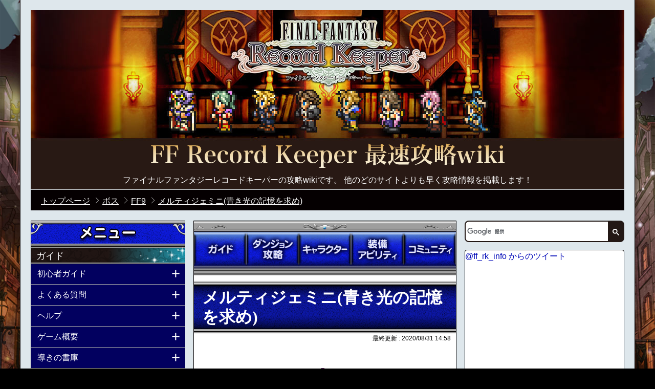

--- FILE ---
content_type: text/css
request_url: https://xn--ffrk-8i9hs14f.gamematome.jp/static/wiki/common/pc/css/common.css?v=42657442434222504172
body_size: 9241
content:
@charset "UTF-8";html,body,div,span,object,iframe,h1,h2,h3,h4,h5,h6,p,blockquote,pre,a,abbr,acronym,address,big,cite,code,del,dfn,em,img,ins,kbd,q,s,samp,small,strike,strong,sub,sup,tt,var,b,u,i,center,dl,dt,dd,ol,ul,li,fieldset,form,label,legend,table,caption,tbody,tfoot,thead,tr,th,td,article,aside,canvas,details,embed,figure,figcaption,footer,header,hgroup,menu,nav,output,ruby,section,summary,time,mark,audio,video,button,input[type=submit],input[type=button]{margin:0;padding:0;border:0;font-size:100%;font:inherit;vertical-align:baseline}article,aside,details,figcaption,figure,footer,header,hgroup,menu,nav,section{display:block}ol,ul{list-style:none}html{font-size:62.5%}body{line-height:1.2rem;font-family:ArialMT, "Hiragino Kaku Gothic ProN", "ヒラギノ角ゴ ProN W3", "メイリオ", sans-serif;font-size:1.2rem;-webkit-text-size-adjust:none;-webkit-tap-highlight-color:rgba(0,0,0,0);-webkit-touch-callout:none}:focus{outline:0}ins{text-decoration:none}del{text-decoration:line-through}small{font-size:1.0rem}mark{background-color:transparent}.mbgaui-container{display:block;position:relative;width:100%;height:100%}.mbgaui-container.mbgaui-inactive object{visibility:hidden}.fc-base{color:#fff !important}.fc-success{color:inherit !important}.fc-error{color:inherit !important}.fc-warning{color:inherit !important}.fc-up{color:#ff9ab2 !important}.fc-down{color:#6fffa5 !important}.fc-notice{color:red !important}.fs-b{font-size:1.2rem !important}.fs-s{font-size:1rem !important}.fs-l{font-size:1.4rem !important}.fs-xs{font-size:0.8rem !important}.fs-xl{font-size:1.6rem !important}.fs-xxs{font-size:0.6rem !important}.fs-xxl{font-size:1.8rem !important}.fw-n{font-weight:normal !important}.fw-b{font-weight:bold !important}.td-u{text-decoration:underline}.ta-l{text-align:left}.ta-r{text-align:right}.ta-c{text-align:center}.lh-b{line-height:1.2rem}.lh-s{line-height:1rem !important}.lh-l{line-height:1.4rem !important}.lh-xs{line-height:0.8rem !important}.lh-xl{line-height:1.6rem !important}.mt-0{margin-top:0 !important}.mt-b{margin-top:5px !important}.mt-b2{margin-top:10px !important}.mt-b3{margin-top:15px !important}.mt-b4{margin-top:20px !important}.mr-0{margin-right:0 !important}.mr-b{margin-right:5px !important}.mr-b2{margin-right:10px !important}.mr-b3{margin-right:15px !important}.mr-b4{margin-right:20px !important}.mb-0{margin-bottom:0 !important}.mb-b{margin-bottom:5px !important}.mb-b2{margin-bottom:10px !important}.mb-b3{margin-bottom:15px !important}.mb-b4{margin-bottom:20px !important}.ml-0{margin-left:0 !important}.ml-b{margin-left:5px !important}.ml-b2{margin-left:10px !important}.ml-b3{margin-left:15px !important}.ml-b4{margin-left:20px !important}.mr-a{margin-right:auto !important}.ml-a{margin-left:auto !important}.pt-0{padding-top:0 !important}.pt-b{padding-top:5px !important}.pt-b2{padding-top:10px !important}.pt-b3{padding-top:15px !important}.pt-b4{padding-top:20px !important}.pr-0{padding-right:0 !important}.pr-b{padding-right:5px !important}.pr-b2{padding-right:10px !important}.pr-b3{padding-right:15px !important}.pr-b4{padding-right:20px !important}.pb-0{padding-bottom:0 !important}.pb-b{padding-bottom:5px !important}.pb-b2{padding-bottom:10px !important}.pb-b3{padding-bottom:15px !important}.pb-b4{padding-bottom:20px !important}.pl-0{padding-left:0 !important}.pl-b{padding-left:5px !important}.pl-b2{padding-left:10px !important}.pl-b3{padding-left:15px !important}.pl-b4{padding-left:20px !important}.po-r{position:relative !important}.po-a{position:absolute !important}.di-n{display:none !important}.di-i{display:inline !important}.di-ib{display:inline-block !important}.di-f{display:-webkit-box;display:flex}.vi-h{visibility:hidden !important}.vi-v{visibility:visible !important}.fl-n{float:none !important}.fl-r{float:right !important}.fl-l{float:left !important}.li-disc{list-style:disc inside !important}.li-decimal{list-style:decimal inside !important}.w-full{width:100%}.w-base{width:640px}.cle:after{content:"";clear:both;display:block}.img-rep{overflow:hidden;white-space:nowrap;text-indent:100%}.txt-el{overflow:hidden;text-overflow:ellipsis;white-space:nowrap}.box-c{display:-webkit-box;display:flex;-webkit-box-align:center;align-items:center}.box-cc{display:-webkit-box;display:flex;-webkit-box-align:center;align-items:center;-webkit-box-pack:center;justify-content:center}body{font-size:16px;line-height:150%}body a{text-decoration:none}h2{padding:6px 10px;font-size:32px;line-height:120%;margin:0 0 10px 0}h3{padding:12px;font-size:28px;line-height:120%}h4{padding:0 6px;font-size:24px;line-height:120%;margin:10px 0;border-left:4px solid #A4140D}h5{padding:0;font-size:20px;line-height:120%;margin:10px 0}b{font-weight:bold}.list-1 a,.list-2 a,.list-3 a{position:relative;display:block;text-decoration:none;padding:12px}.article-edit{padding-right:12px;position:relative;z-index:10}.mb24{margin-bottom:24px}.visible{display:block}.hidden{display:none}.invisible{display:none}.page{width:470px;margin:0 20px;-webkit-box-shadow:0px 0px 4px #ccc;-moz-box-shadow:0px 0px 4px #ccc;box-shadow:0px 0px 4px #ccc;padding-bottom:12px}.story_container{line-height:150%}.title-1{margin-bottom:12px}.user-area ul{padding-left:24px}.user-area ul.list-1{list-style-type:disc}.user-area ul.list-2{list-style-type:circle}.user-area ul.list-3{list-style-type:square}.user-area ol{padding-left:24px}.user-area ol.list-1{list-style-type:decimal}.user-area ol.list-2{list-style-type:lower-roman}.user-area ol.list-3{list-style-type:lower-alpha}.slidemenu .user-area ul,.slidemenu .user-area ol{padding-left:0px}.slidemenu .user-area ul.list-1,.slidemenu .user-area ul.list-2,.slidemenu .user-area ul.list-3,.slidemenu .user-area ol.list-1,.slidemenu .user-area ol.list-2,.slidemenu .user-area ol.list-3{list-style-type:none}.page blockquote{padding:20px 20px 20px 56px}.main-container .disclaimer{padding:10px 10px 0px 10px;font-weight:bold;font-size:15px;line-height:1.4}.ffrk .main-conteiner .disclaimer{padding:10px 10px 0px 10px;font-weight:bold;font-size:15px;line-height:1.4}.PLAIN-BOX,pre{padding:20px}table{border-collapse:collapse}.user-area table{width:100%}.user-area td,.user-area th{padding:10px 6px;border:solid 1px #333;word-break:break-word;vertical-align:middle}.user-area td b,.user-area th b{font-weight:bold}.user-area th{font-weight:bold}.thumb_weapon{margin:0 auto;width:404px}.style_list_table{text-align:center}.style_list_table>table{width:100%}.style_list_table th{font-weight:bold}.style_list_table img{max-width:80px;height:auto;margin:0 auto}.style_list_table.mh-80 img{max-height:80px}.style_list_table a.tap-active{text-decoration:underline}.no_border_table td,.no_border_table th{border:none;padding:1px;border-spacing:0;vertical-align:top}.user-area{padding:12px}.page-not-found>p{margin:100px auto;padding:0 19px;font-size:20px;font-weight:bold;text-align:center}.youtube iframe{display:block;width:400px;height:220px;margin:0 auto}.title-bg,.title-container,.title-content-bg{min-width:1180px;margin:0 auto}.title-bg{height:320px}.title-content{width:1060px;margin:0 auto;font-size:20px;line-height:120%;padding:24px 0}.title-content img:hover{-ms-filter:"alpha(opacity=80)";zoom:1;opacity:0.8}.header-nav{min-width:1180px;display:block}.header-nav-list{position:relative;word-break:break-all;width:1060px;min-height:32px;margin:0 auto;padding:6px 0 2px 0;background-color:#000}.header-nav-list a{line-height:150%;text-decoration:underline}.nav-list-item{display:block;width:760px;word-break:break-all;margin-top:2px}.nav-list-item ol{display:inline}.nav-list-item li{position:relative;display:inline}.nav-list-item li:first-child{margin-left:0}.nav-list-item li:first-child:before{content:none;display:none}.nav-list-item li:before{position:relative;content:url("/static/wiki/common/pc/i/topic_path_icon_03.png?v=201506161300");display:inline;width:7px;height:13px;margin:0 6px 0 8px;background-repeat:no-repeat}.nav-list-item a{text-decoration:underline}.nav-list-item a:hover{text-decoration:none}.nav-list-search{width:250px;position:absolute;top:6px;right:0}.gsc-input{padding:0 !important}.gsc-input-box{border-right:none !important;-webkit-border-radius:4px 0 0 4px;-moz-border-radius:4px 0 0 4px;-ms-border-radius:4px 0 0 4px;-o-border-radius:4px 0 0 4px;border-radius:4px 0 0 4px;padding:3px !important;height:20px !important;line-height:14px !important}.gsc-input-box .gsib_a{padding:0 !important}.gscb_a{color:#ccc !important}.gsc-search-button{border:none !important;margin:0 !important;vertical-align:middle !important}.gsc-search-button-v2{height:28px !important;width:32px !important;padding:7px 8px !important;-webkit-border-radius:0 4px 4px 0 !important;-moz-border-radius:0 4px 4px 0 !important;-ms-border-radius:0 4px 4px 0 !important;-o-border-radius:0 4px 4px 0 !important;border-radius:0 4px 4px 0 !important}#gsc-i-id1{margin:0 !important}#gs_tti50{vertical-align:baseline !important}.main-container{min-width:1180px}.main-contents{width:1140px;margin:0 auto;padding:40px 0 40px 40px}.main-inner{width:1140px}.main-first{float:left;width:760px;margin-left:20px}.main-center{float:right}.go-top{padding-left:20px;margin:10px 20px;font-size:16px;font-weight:bold;line-height:100%;border-bottom:none;float:right}.go-top a{text-decoration:underline}.go-top a:hover{text-decoration:none}.page-making,.page-not-found{padding:12px 12px 0 12px}.page-making .error-text{color:red}.menu-bar{width:226px;padding:20px 12px 12px 12px;float:left}.menu-bar-title{font-size:23px;padding-bottom:20px;margin-bottom:12px}.btn-edit{float:right;margin:12px 0}.menu-bar-container{clear:both}.menu-bar-container a{font-size:16px;line-height:120%}.menu-bar-container .user-area{padding:0px}.heading-3{padding:12px;font-size:20px;line-height:120%}.heading-4{padding:12px 12px 0 12px;font-size:16px;line-height:120%}.aside-right{margin-right:0;width:300px;float:left}.aside-right .user-area{padding:0}.aside-right .recent-update,.aside-right .recent-events{margin-bottom:20px;background-color:#fff;-webkit-box-shadow:0px 0px 4px #ccc;-moz-box-shadow:0px 0px 4px #ccc;box-shadow:0px 0px 4px #ccc}.aside-right .recent-events{padding-bottom:12px}.aside-right .recent-events a{padding:0}.aside-right .movie .youtube iframe{width:276px;height:162px}.ad-spot{width:276px;padding:12px 12px 0 12px;margin-bottom:20px}.ad-spot-title{padding-bottom:12px;font-size:16px;font-weight:bold}.ad-spot-content{padding:20px 0}.ad-spot-content img{width:60px;height:60px}.ad-spot-img{width:60px;height:60px;float:left}.ad-desciption{width:172px;padding-left:12px;word-break:break-word;float:left}.ad-desciption{width:172px;padding-left:12px;word-break:break-word}.ad-desciption .ad-name{font-size:16px;line-height:100%;font-weight:bold}.ad-desciption .ad-text{padding:12px 0;font-size:14px;font-size:1.4rem;line-height:100%}.btn-ad{font-size:14px;width:172px;height:24px;line-height:24px;-webkit-border-radius:4px;-moz-border-radius:4px;-ms-border-radius:4px;-o-border-radius:4px;border-radius:4px;text-align:center}.recent-update-title{padding:6px 10px;font-size:32px;line-height:120%;margin:0 0 10px 0}.recent-update,.recent-events{width:auto;padding:12px 12px 40px 12px;margin-bottom:20px}.recent-update .recent-update-title,.recent-events .recent-update-title{padding-bottom:12px;font-size:23px}.recent-update p,.recent-events p{font-size:14px;line-height:100%;margin-bottom:12px}.recent-update a,.recent-events a{font-size:16px;line-height:120%}.recent-update li,.recent-events li{padding:12px 0}.recent-update .updated,.recent-events .updated{padding:12px 0 12px 20px;font-size:16px;line-height:100%;text-decoration:underline;border-bottom:none;float:right}.recent-update .updated:hover,.recent-events .updated:hover{text-decoration:none !important}.ad-container{margin:auto 10px;padding:10px 6px;border:1px solid #ccc;-webkit-border-radius:2px;-moz-border-radius:2px;-ms-border-radius:2px;-o-border-radius:2px;border-radius:2px}.ad-list{font-size:1.2rem}.ad-list>li{padding:10px 0}.ad-list>li:last-child{padding-bottom:0}.ad-list a{display:-webkit-box;display:-moz-box;display:-ms-box;display:box}.ad-list a.tap-active .register{background:#001AFF}.ad-list dl{margin:auto 6px}.ad-title{font-size:1rem;font-weight:bold}.register{width:104px;height:18px;-webkit-border-radius:2px;-moz-border-radius:2px;-ms-border-radius:2px;-o-border-radius:2px;border-radius:2px;background:#0015d0;color:#fff;text-align:center;font-size:1rem;line-height:18px;margin:9px 0}footer{min-width:1180px;position:relative;z-index:3;font-size:20px;line-height:150%}.footer-container{padding:40px}.footer-container p{margin:20px 0;font-size:20px;line-height:120%;font-weight:bold;letter-spacing:2px}.footer-container p:first-of-type{margin-top:40px}.footer-container p:last-child{margin-bottom:0}.footer-container a{color:#fff;text-decoration:none}.footer-container small{font-size:20px;line-height:100%;letter-spacing:2px}.footer-container .footer-title{font-weight:bold}.footer-links{-webkit-box-sizing:border-box;-moz-box-sizing:border-box;box-sizing:border-box;width:1100px;margin:auto}.footer-nav a{padding-left:20px;text-decoration:underline}.footer-nav a:hover{text-decoration:none}.copyright-size-s small{font-size:14px}.ad-outside img{margin-top:20px;width:300px}.footer-go-top{float:right;margin-bottom:20px}.footer-heading,.footer-contents,.footer-col{float:left}.footer-heading{font-weight:bold}.footer-col{-webkit-box-sizing:border-box;-moz-box-sizing:border-box;box-sizing:border-box;padding:0 0 20px 20px;margin:0 0 0 20px;border-left:1px dotted #666}.footer-col dt{margin-bottom:20px;font-size:18px}.footer-col dd{font-size:16px}.footer-wiki-list{width:600px}.footer-inquiry{width:960px}.footer-inquiry .annotation{font-size:14px}.modal-form-layer{display:none;position:absolute;top:0;left:0;width:100%;height:100%;z-index:1000;background:rgba(0,0,0,0.4);border-radius:4px}.modal-form{color:#000;position:absolute;top:0;bottom:0;left:0;right:0;width:680px;height:180px;margin:auto;padding:10px;background:rgba(255,255,255,0.95);border-radius:4px;box-shadow:1px 1px 8px rgba(0,0,0,0.5);font-size:16px}.modal-form .modal-form-statement{font-size:16px !important;text-align:left;margin-bottom:10px 30px;margin-top:10px !important}.modal-form .modal-form-normal-button{color:#fff;float:left;margin-left:20px;background-color:#777;border:1px solid #777;border-radius:2px;line-height:48px;text-align:center;width:400px;cursor:pointer}.modal-form .modal-form-cancel-button{color:#C50000;float:left;margin-left:90px;background-color:#fff;border:1px solid #C50000;border-radius:2px;line-height:48px;text-align:center;width:148px;cursor:pointer}.page-list{width:470px}.page-list h3{padding:6px 10px;font-size:32px;line-height:120%;margin:0 0 10px 0}.page-list p{font-size:14px;line-height:100%;margin-bottom:12px}.page-list a{font-size:16px;line-height:120%}.page-list .list-suppliment{padding:12px 12px 0px 12px;font-size:12px;text-align:right}.page-list .row{text-align:center;padding-top:20px}.page-list .row .page-number{padding-bottom:12px}.list-content{padding:12px 12px;list-style:none}.pager{height:50px;text-align:center;padding:0 20px}.pager li{float:left;position:relative;width:99px}.pager li:first-child{text-align:left;padding-left:20px;margin-left:12px}.pager li:nth-child(2){padding:0 32px}.pager li:last-child{text-align:right;padding-right:20px;margin-right:12px}.pager li a{text-decoration:underline;font-weight:bold}.pager li a:hover{text-decoration:none}.edit-container{margin:0 60px 0 20px}.edit-column{background:#fff;float:left;width:470px;border:1px solid rgba(0,0,0,0.2);padding:20px 12px}.edit-column textarea{color:#000;font-size:16px;width:100%;-webkit-box-sizing:border-box;-moz-box-sizing:border-box;box-sizing:border-box;margin:0;padding:10px;min-height:720px;border:0}#edit_window,#preview_window{border:1px solid #333}.edit-title{border-bottom:1px solid #eaeaea;margin-bottom:40px}.edit-title dt{color:#666;margin-bottom:12px;line-height:100%}.edit-title dd{color:#000;font-size:32px;line-height:120%;margin-bottom:20px}.expose-info{margin-bottom:20px}.expose-info:last-of-type{margin-bottom:40px}.expose-info dt{display:-moz-inline-stack;display:inline-block;vertical-align:middle;*vertical-align:auto;zoom:1;*display:inline;font-size:20px;color:#666;line-height:100%}.expose-info dd{display:-moz-inline-stack;display:inline-block;vertical-align:middle;*vertical-align:auto;zoom:1;*display:inline;width:224px}.expose-info select,.expose-info input[type=text]{-webkit-appearance:none;-moz-appearance:none;appearance:none;-webkit-border-radius:4px;-moz-border-radius:4px;-ms-border-radius:4px;-o-border-radius:4px;border-radius:4px;-webkit-box-sizing:border-box;-moz-box-sizing:border-box;box-sizing:border-box;color:#000;font-size:20px;margin:0;padding:12px;background-color:#fff;border:1px solid #666;width:100%;line-height:100%}.select-box{position:relative;z-index:0}.select-box:after{content:"";display:block;position:absolute;top:50%;margin-top:-3px;right:13px;width:0;height:0;border-left:7px solid transparent;border-right:7px solid transparent;border-top:8px solid #000}.select-box select{position:relative;z-index:1;background:transparent}.btn-container{margin:40px auto}.btn-container:after{content:"";clear:both;display:block}.btn-submit{width:214px;height:48px;color:#fff;-webkit-border-radius:4px;-moz-border-radius:4px;-ms-border-radius:4px;-o-border-radius:4px;border-radius:4px;background:#333;line-height:48px;text-align:center;cursor:pointer;margin:0 auto}.btn-submit.has-two-line{float:left}.btn-submit:hover{background:#444}.btn-submit:active{background:#666}.btn-delete{width:214px;height:48px;color:#fff;-webkit-border-radius:4px;-moz-border-radius:4px;-ms-border-radius:4px;-o-border-radius:4px;border-radius:4px;background:#d00;line-height:48px;text-align:center;cursor:pointer;float:right}.btn-delete:hover{background:#b00}.btn-delete:active{background:#900}.tab-container{position:relative}.tab-container:after{content:"";display:block;position:relative;bottom:0;left:0;width:100%;height:4px;background:#333}.tab{position:relative;z-index:0;background:#666;color:#fff;-webkit-border-radius:4px 4px 0 0;-moz-border-radius:4px 4px 0 0;-ms-border-radius:4px 4px 0 0;-o-border-radius:4px 4px 0 0;border-radius:4px 4px 0 0;text-align:center;font-size:20px;width:234px;height:33px;line-height:33px;margin-top:7px;cursor:pointer}.tab:first-of-type{float:left}.tab:last-of-type{float:right}.tab.active{z-index:1;margin-top:0;background:#333;height:40px;line-height:40px;cursor:default}.edit-tab.active:after{content:"";position:absolute;z-index:2;top:2px;right:-16px;border-top:38px solid transparent;border-left:16px solid #333;border-bottom:0px solid transparent}.prev-tab.active:after{content:"";position:absolute;z-index:2;top:2px;left:-16px;border-top:38px solid transparent;border-right:16px solid #333;border-bottom:0px solid transparent}.last-updated{margin:0 10px 18px 0;font-size:14px;text-align:right}.last-updated.lower{margin:10px 10px 10px 0}.wiki-sample-column{background:#fff;border:1px solid rgba(0,0,0,0.2);margin-left:516px;min-height:1469px;font-size:12px}.wiki-sample-column th{border:1px solid #666;width:174px;padding:4px 8px;text-align:left;background-color:#ddd}.wiki-sample-column td{border:1px solid #666;width:140px;padding:8px}.wiki-sample-column tr{margin:20px 0}.wiki-sample-title{background-color:#333;color:#fff;font-size:24px;line-height:100%;padding:12px 24px}.sample-item{margin:20px}.sample-item-title{font-weight:bold}.comm-container{background:#f2f2f2;padding:18px 0 10px 0;width:470px;margin:0 20px;-webkit-box-shadow:0px 0px 4px #ccc;-moz-box-shadow:0px 0px 4px #ccc;box-shadow:0px 0px 4px #ccc;position:relative}.text-container{margin:0 12px 12px}.comm-title{font-weight:bold;float:left;max-width:260px;margin:0;margin-top:6px}.comment-index-container{float:right}.order-evaluation{cursor:pointer;text-align:center;height:32px;width:73px;border:1px solid #939393;border-left:0px solid #939393;line-height:34px;-webkit-border-radius:0 4px 4px 0;-moz-border-radius:0 4px 4px 0;-ms-border-radius:0 4px 4px 0;-o-border-radius:0 4px 4px 0;border-radius:0 4px 4px 0;float:left}.order-evaluation:hover{color:#A6A6A6}.order-evaluation.active{color:#000ab8;border:1px solid #000ab8}.order-recent{cursor:pointer;text-align:center;height:32px;width:73px;border:1px solid #939393;border-right:0px solid #939393;line-height:34px;-webkit-border-radius:4px 0 0 4px;-moz-border-radius:4px 0 0 4px;-ms-border-radius:4px 0 0 4px;-o-border-radius:4px 0 0 4px;border-radius:4px 0 0 4px;float:left}.order-recent:hover{color:#A6A6A6}.order-recent.active{color:#000ab8;border:1px solid #000ab8}.btn-sort-comment{color:#c6c6c6;float:right}.comment-bottom{padding:10px 10px 0 10px;margin-top:10px}.comm-text{cursor:pointer;-webkit-box-sizing:border-box;-moz-box-sizing:border-box;box-sizing:border-box;width:100%;-webkit-appearance:none;-moz-appearance:none;appearance:none;border:0;padding:12px;color:#ccc;font-size:14px;background-color:#fff;margin:20px 0 10px 0}.comm-content{word-break:break-word;margin-bottom:7px}.sprite-comm,.btn-good,.btn-bad,.article-list .article-list .contributor-name:before{background:url("/static/wiki/common/pc/i/sprite_comm.png?v=201506161300") no-repeat}.article-list li{border-top:1px dashed #666;padding:12px}.article-list figure{font-size:0;line-height:0;margin-bottom:12px}.article-list figure .comm-img{max-width:160px}.article-list .article-list{margin-top:12px}.article-list .article-list li{border:0;background:#e6e6e6}.article-list .article-list li:not(:first-child){margin-top:1px}.article-list .article-list .show-reply{background:#dadada}.article-list .article-list .show-reply:hover{background:#d5d5d5}.article-list .article-list .contributor-name,.article-list .article-list .article-list .contributor-name{padding-left:20px}.article-list .article-list .contributor-name:before{position:absolute;content:"";top:50%;margin-top:-8px;left:0;display:inline-block;*display:inline;*zoom:1;background-position:0 -23px;width:18px;height:14px}.article-list .article-list .article-list li{border:0;background:#dadada}.contributor{margin-bottom:7px}.contributor-name{position:relative;color:#2f7600;font-size:16px;width:178px;white-space:nowrap;overflow:hidden;white-space:nowrap;overflow:hidden;-ms-text-overflow:ellipsis;-o-text-overflow:ellipsis;text-overflow:ellipsis;float:left}.contributor-name:before{position:absolute;content:"";top:50%;margin-top:-4px;left:-12px;display:inline-block;*display:inline;*zoom:1;background-position:0 -11px;width:9px;height:7px}.contributor-info{float:right}.contributor-info span{margin-right:8px;font-size:12px;color:#666}.contributor-info .past-time{position:relative;margin-right:0}.contributor-info .past-time.new:after{position:relative;content:" NEW!!";top:0;right:0;color:#FF4E4E;width:40px;display:inline}.action{float:left;position:relative;margin-top:10px}.report{margin-top:18px}.report{-webkit-user-select:none;-moz-user-select:none;user-select:none;float:left;font-size:12px;color:#000ab8;text-decoration:none;text-align:left}.btn-good{-webkit-user-select:none;-moz-user-select:none;user-select:none;cursor:pointer;float:left;width:auto;height:20px;margin-right:2px;content:"";width:26px;height:26px;background-position:0 -45px}.btn-good:hover{background-position:0px -101px}.btn-good.done{background-position:0 -73px}.btn-bad{-webkit-user-select:none;-moz-user-select:none;user-select:none;cursor:pointer;float:left;width:auto;height:20px;margin-right:30px;content:"";width:26px;height:26px;background-position:-28px -45px}.btn-bad:hover{background-position:-28px -101px}.btn-bad.done{background-position:-28px -73px}.action.done .btn-good:hover{background-position:0 -45px}.action.done .btn-bad:hover{background-position:-28px -45px}.action.done .btn-good.done:hover{background-position:0 -73px}.action.done .btn-bad.done:hover{background-position:-28px -73px}.good-count{display:block;float:left;margin:0 30px 0 2px;width:25px;position:relative;top:13px;color:#9b9b9b;line-height:100%;font-size:15px}.good-count.active{color:#000ab8}.bad-text{color:#666;margin-bottom:0}.show-bad-text{cursor:pointer;display:block;width:80px;color:#0008B8;margin-bottom:10px}.reply{float:right;-webkit-border-radius:4px;-moz-border-radius:4px;-ms-border-radius:4px;-o-border-radius:4px;border-radius:4px;border:1px solid #000ab8;color:#000ab8;width:76px;line-height:34px;margin-left:8px;text-align:center;background:transparent;display:block}.reply:hover{color:#000EFF;border:1px solid #000EFF}.show-reply{cursor:pointer;-webkit-user-select:none;-moz-user-select:none;user-select:none;position:relative;background:#e6e6e6;line-height:42px;color:#000ab8;text-align:center;margin-top:12px}.show-reply:hover{background:#e1e1e1}.show-reply:after,.btn-more:after{position:absolute;content:"";bottom:5px;left:50%;margin-left:-2px;width:0;height:0;border-left:4px solid transparent;border-right:4px solid transparent;border-top:4px solid #000ab8}.show-reply.open:after,.open.btn-more:after{border-left:4px solid transparent;border-right:4px solid transparent;border-top:none;border-bottom:4px solid #000ab8}.show-reply-text{position:relative}.newly{background-position:0 0;display:block;margin-right:5px;cursor:pointer;width:76px;height:0;padding-top:20px;overflow:hidden;text-indent:100%;white-space:nowrap;position:absolute;top:50%;margin-top:-11px;left:-81px}.btn-more{cursor:pointer;display:block;position:relative;background:transparent;border-width:1px 0;border-style:dashed;border-color:#666;width:100%;line-height:50px;height:50px;color:#000AB8;text-align:center}.btn-more:hover{background:#ededed}.btn-more.loading-more{background:url("/static/wiki/common/pc/i/loading.gif?v=201506161300") center center no-repeat}.comment-none{text-align:center;padding-bottom:24px}.comment-form{display:block;font-size:16px;position:relative;z-index:0}.wrapper-comment-form-name{font-size:16px;padding:0;background-color:#fff;margin-bottom:4px;min-width:350px;margin-top:12px}.comment-form-name{border:none;display:block;width:100%;margin:0;padding:11px 10px 10px 10px;font-size:16px;-ms-box-sizing:border-box;-webkit-box-sizing:border-box;-moz-box-sizing:border-box;box-sizing:border-box}.img-name{word-break:break-all}.wrapper-comment-form-text{padding:0;background-color:#fff;min-width:350px}.comment-form-text{border:none;resize:none;display:block;width:100%;margin:0;padding:10px;height:76px;font-size:16px;-ms-box-sizing:border-box;-webkit-box-sizing:border-box;-moz-box-sizing:border-box;box-sizing:border-box}.img-load{opacity:0;filter:progid:DXImageTransform.Microsoft.Alpha(opacity=0);position:absolute;left:0;right:0;top:0;bottom:0;margin:0;font-size:16px;background-color:#fff;width:100%;cursor:pointer;height:130px}.img-load.ie-android2{height:auto;opacity:1;filter:progid:DXImageTransform.Microsoft.Alpha(opacity=100);position:relative}.file{width:100%;min-height:130px;display:inline-block;*display:inline;*zoom:1;overflow:hidden;position:relative;-webkit-border-radius:6px;-moz-border-radius:6px;-ms-border-radius:6px;-o-border-radius:6px;border-radius:6px;font-size:24px;width:100%;text-align:center;border:dashed 1px #BBB}.file.ie-android2{min-height:inherit;border:0}.wrapper-img-prev{min-width:374px;min-height:163px;position:relative}.wrapper-img-prev.ie-android2{min-height:inherit}.img-prev{margin:4px 0 12px 0;background-color:#fff;padding:12px}.img-prev img{max-width:160px}.file-description:before{display:block;content:'';height:48px;width:52px;margin:26px auto 0 auto;background-image:url("/static/wiki/common/pc/i/form-img52.png?v=201506161300");background-position:center center;background-repeat:no-repeat}.file-description p{color:#ccc !important;font-size:16px}.file-description p:first-child{margin-top:8px}.drop_area{width:100%;min-height:80px;text-align:center;border:dashed 1px #BBB}.comment-form p{color:#000;margin:0 auto;padding:0;line-height:150%}.drop_area_inner p{color:#ccc}.drop_area_inner p:before{color:#ccc;display:block;content:'';height:24px;width:26px;margin:20px auto 0 auto;background-image:url("/static/wiki/common/pc/i/form-img52.png?v=201506161300");background-position:center center;background-repeat:no-repeat}.drop_area_inner p{margin:0}.preview{display:block;position:relative;padding:12px}.img-thumb{max-height:284px;overflow:hidden}.img-description{position:relative}.img-description p{margin:0px;text-align:left}.wrapper-img-name{text-align:left;width:250px;position:absolute;left:172px;top:0px}.img-name{font-size:16px;word-break:break-all}.wrapper-img-delete{vertical-align:text-bottom;margin-top:20px}.img-delete{font-size:16px;color:#666;float:right;position:relative}.img-delete:before{display:block;content:'';position:absolute;height:18px;width:18px;top:0;left:-21px;background-image:url("/static/wiki/common/pc/i/icn_img_delete18.png?v=201506161300");background-position:center center;background-repeat:no-repeat}.item-ua{width:296px;text-align:left}.text-rule{font-size:14px}.text-rule a:hover{text-decoration:underline}.comment-form-btn{width:300px;margin:12px auto 0 auto;font-size:16px;color:#000}.comment-form-submit{display:block;background-color:#31a0c5;color:#fff;width:100%;height:48px;-webkit-border-radius:2px;-moz-border-radius:2px;-ms-border-radius:2px;-o-border-radius:2px;border-radius:2px;border:solid 1px #31a0c5;margin:0 auto}.comment-form-submit:hover{background-color:#5cb9d8}.comment-form-reset{text-align:center;font-size:16px;display:block;background-color:#fff;color:#31a0c5;-webkit-border-radius:2px;-moz-border-radius:2px;-ms-border-radius:2px;-o-border-radius:2px;border-radius:2px;margin-top:12px !important;border:solid 1px #31a0c5 !important;width:100%;height:48px;line-height:68px}.comment-form-reset:hover{border:1px solid #5cb9d8;color:#5cb9d8}.page-user-policy{margin-top:24px;padding:0 12px}.page-user-policy ol,.page-user-policy ul{margin-bottom:12px;padding-left:0}.page-user-policy ol li,.page-user-policy ul li{margin-bottom:6px}.page-user-policy ol li>ol,.page-user-policy ol li>ul,.page-user-policy ul li>ol,.page-user-policy ul li>ul{margin-top:6px;margin-left:12px;font-size:14px}.page-user-policy dt{margin-bottom:12px;font-size:18px;font-weight:bold}.survey-submit-policy-form{display:block;font-size:16px;position:relative;z-index:0}.survey-user-policy-layer{display:none;position:absolute;top:-10px;left:-10px;width:100%;height:100%;padding:10px;z-index:1000;-webkit-border-radius:4px;-moz-border-radius:4px;-ms-border-radius:4px;-o-border-radius:4px;border-radius:4px}.user-policy-layer{display:none;position:absolute;top:-10px;left:-10px;width:100%;height:100%;padding:10px;z-index:1000;background:rgba(0,0,0,0.4);-webkit-border-radius:4px;-moz-border-radius:4px;-ms-border-radius:4px;-o-border-radius:4px;border-radius:4px}.survey-user-policy{position:absolute;top:0;bottom:0;left:0;right:0;width:410px;height:108px;margin:auto;padding:10px;background:rgba(240,240,240,0.95);-webkit-border-radius:4px;-moz-border-radius:4px;-ms-border-radius:4px;-o-border-radius:4px;border-radius:4px;-webkit-box-shadow:0px 0px 0px rgba(0,0,0,0.5);-moz-box-shadow:0px 0px 0px rgba(0,0,0,0.5);box-shadow:0px 0px 0px rgba(0,0,0,0.5)}.survey-user-policy p{margin-bottom:10px}.survey-user-policy a:hover{text-decoration:underline}.user-policy{position:absolute;top:0;bottom:0;left:0;right:0;width:410px;height:108px;margin:auto;padding:10px;background:rgba(255,255,255,0.95);-webkit-border-radius:4px;-moz-border-radius:4px;-ms-border-radius:4px;-o-border-radius:4px;border-radius:4px;-webkit-box-shadow:1px 1px 8px rgba(0,0,0,0.5);-moz-box-shadow:1px 1px 8px rgba(0,0,0,0.5);box-shadow:1px 1px 8px rgba(0,0,0,0.5)}.user-policy p{margin-bottom:10px}.user-policy a:hover{text-decoration:underline}.survey-agree-container,.agree-container{margin:auto;width:282px}.survey-policy-agree,.policy-agree{float:left;background-color:#31a0c5;border:1px solid #31a0c5;-webkit-border-radius:2px;-moz-border-radius:2px;-ms-border-radius:2px;-o-border-radius:2px;border-radius:2px;color:#FFF;line-height:48px;text-align:center;width:148px;cursor:pointer}.survey-policy-agree:hover,.policy-agree:hover{background-color:#5cb9d8}.survey-policy-not-agree,.policy-not-agree{float:left;margin-left:20px;text-align:center;background-color:#FFF;color:#31a0c5;-webkit-border-radius:2px;-moz-border-radius:2px;-ms-border-radius:2px;-o-border-radius:2px;border-radius:2px;border:1px solid #31a0c5;line-height:48px;width:100px;cursor:pointer}.survey-policy-not-agree:hover,.policy-not-agree:hover{border:1px solid #5cb9d8;color:#5cb9d8}.comm-user-id{float:right;color:#666;font-size:12px;margin:23px 0 0 0;line-height:100%}.ad-pc-center{margin:20px auto;width:336px}.ad-pc-right{margin:0px auto 20px;width:300px}.twitter-widget{margin-bottom:20px;width:300px;height:600px}.sns-container{margin:20px 0}.sns-btn-list{margin-left:20px;float:left}.sns-btn-list:first-child{margin-left:0}.sns-btn-list a:hover{opacity:0.8}.tablesort th{cursor:pointer;-webkit-user-select:none;-moz-user-select:none;user-select:none}.tablesort th:after{content:"";display:inline-block;*display:inline;*zoom:1;vertical-align:middle;background:url("/static/wiki/common/pc/i/sprite_tablesort.png?v=201506161300") no-repeat;background-position:0 0;width:6px;height:12px;margin-left:5px;margin-top:-2px}.tablesort th.ascend{color:#c00}.tablesort th.ascend:after{background-position:-8px 0;height:6px}.tablesort th.descend{color:#c00}.tablesort th.descend:after{background-position:-8px -6px;height:6px}.tablesort th.sortoff{cursor:auto}.tablesort th.sortoff:after{content:none;background:none;display:none}.read-more{display:none;overflow:hidden}.read-more-btn{cursor:pointer;width:200px;color:#1A0DAB;margin:10px 0}.read-more-btn:hover{color:#f00}iframe[name='google_conversion_frame']{height:0 !important;width:0 !important;line-height:0 !important;font-size:0 !important;margin-top:-13px;float:left}.comm-user-id>a{color:#666}.modal-user-id-container{position:absolute;left:0;right:0;margin:0 10px;margin-top:-90px;height:160px;background:rgba(0,0,0,0.5);border-radius:4px;z-index:1}.modal-user-id-content{background:rgba(255,255,255,0.95);margin:10px;height:140px;border-radius:4px}.modal-user-id-statement{padding:20px;font-size:14px;line-height:18px;color:#000;font-weight:bold}.modal-btn-position{text-align:center;width:100%}.modal-close-btn{color:#C50000;border-radius:4px;border:1px solid #C50000;background:#fff;padding:15px 20px;font-size:14px;width:70px;display:inline-block}.survey_checkbox_form .survey_checkbox_title,.survey_radio_form .survey_radio_title{font-weight:bold}.survey_submit_form{display:block;width:300px;margin:12px auto 0 auto}.survey_submit_form .survey_submit_button{display:block;background-color:#31a0c5;color:#fff;width:100%;height:48px;font-size:16px;border-radius:2px;text-align:center;line-height:48px;cursor:pointer}.survey_submit_form .survey_submit_button:hover{background-color:#5cb9d8;border:none}.survey_submit_button_disable{background-color:#fff;color:#31a0c5;width:300px;height:48px;margin:12px auto 0 auto;font-size:16px;border:solid 1px #31a0c5;border-radius:2px;text-align:center;line-height:48px}


--- FILE ---
content_type: text/javascript
request_url: https://i.adfurikun.jp/adfurikun/api/rec-impression?app_id=554c4cc72d22deb14e000031&user_ad_id=5672654c2e34953104000393&locale=ja
body_size: -59
content:
"OK";